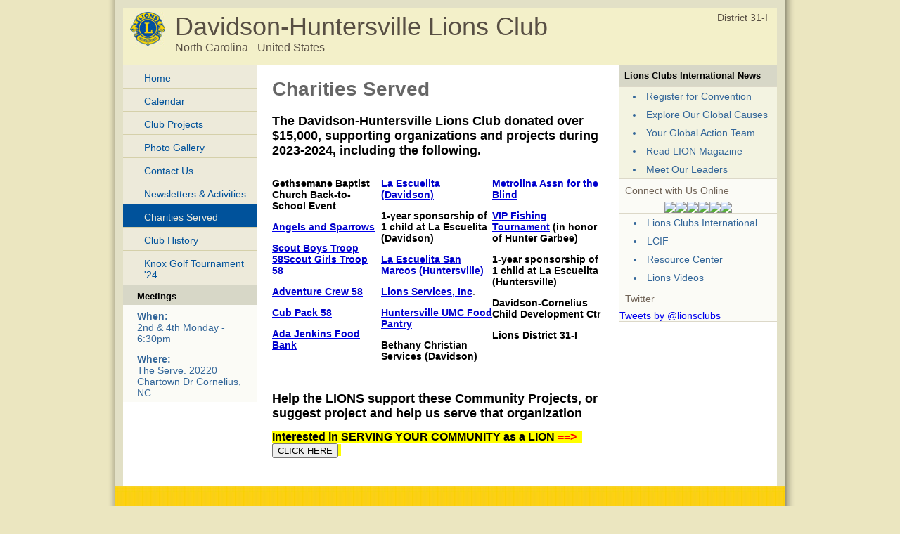

--- FILE ---
content_type: text/html; charset=UTF-8
request_url: https://www.e-clubhouse.org/sites/davidson/page-7.php
body_size: 14093
content:
<!DOCTYPE html PUBLIC "-//W3C//DTD XHTML 1.0 Transitional//EN" "http://www.w3.org/TR/xhtml1/DTD/xhtml1-transitional.dtd">
<html xmlns="http://www.w3.org/1999/xhtml">
<head>
<meta http-equiv="Content-Type" content="text/html; charset=utf-8" />
<title>Davidson-Huntersville Lions Club - Lions e-Clubhouse</title>
<META NAME="Description" CONTENT="The Davidson-Huntersville Lions Club  is a part of Lions Clubs International, a network of volunteers who work together to answer the needs that challenge communities around the world.">
<link rel="stylesheet" href="inc/style.css" type="text/css" />
<script type="text/javascript" src="inc/scripts.js"></script>
</head>
<body>
<table width="982" border="0" cellpadding="0" cellspacing="0" align="center">
  <!--DWLayoutTable-->
  <tr>
    <td width="982" height="329" valign="top"><table width="100%" border="0" cellpadding="0" cellspacing="0">
      <!--DWLayoutTable-->
      <tr>
        <td width="14" height="329" valign="top" id="leftshadow"><img src="img/spacer.gif" width="14" height="1" /></td>
  <td width="954" valign="top" id="mainframe"><table width="100%" border="0" cellpadding="0" cellspacing="12">
    <!--DWLayoutTable-->
    <tr>
      <td width="930" height="329" valign="top"><table width="100%" border="0" cellpadding="0" cellspacing="0">
        <!--DWLayoutTable-->
        <tr>
          <td width="930" height="70" valign="top" id="logo"><table width="100%" border="0" cellpadding="5" cellspacing="0">
            <!--DWLayoutTable-->
            <tr>
              <td width="60" height="70" align="center" valign="top"><img src="img/logo-sm.jpg" width="50" height="48" /></td>
              <td width="750" height="70" valign="top"><div id="header">Davidson-Huntersville Lions Club</div>
			  <div id="loc">North Carolina - United States</div></td>
              <td width="120" height="70" id="district" align="right" nowrap="nowrap" valign="top">District 31-I &nbsp; </td>
      		</tr>
          </table></td>
      </tr>
        <tr>
          <td height="272" valign="top" id="bodybg"><table width="100%" border="0" cellpadding="0" cellspacing="0">
            <!--DWLayoutTable-->
            <tr>
              	<td width="190" height="272" valign="top">
						<div class="leftmenu">
							<ul>
								<li><a   href="index.php">Home</a></li>
                                
								<li><a   href="calendar.php">Calendar</a></li>
								<li><a   href="projects.php">Club Projects</a></li>
								<li><a   href="photos.php">Photo Gallery</a></li>
								<li><a   href="contact.php">Contact Us</a></li>
                                
								<li><a   href="page-6.php">Newsletters & Activities</a></li>
                                
								<li><a class='selected'  href="page-7.php">Charities Served</a></li>
                                
								<li><a   href="page-8.php">Club History</a></li>
                                
								<li><a   href="page-9.php">Knox Golf Tournament '24</a></li>
							</ul>											
						</div>
                        


<table width="100%" cellpadding="0" cellspacing="0" border="0" id="banners">
	<tr>
		<td height="28" valign="middle" id="righttop"><div style="padding:8px 10px 5px 20px;"><strong>Meetings</strong></div></td>
	</tr>
	<tr>
		<td height="28" valign="middle" id="menu"><div style="padding:8px 10px 5px 20px;"><strong>When:</strong><br />2nd & 4th Monday - 6:30pm</div></td>
	</tr>
	<tr>
		<td height="28" valign="middle" id="menu"><div style="padding:8px 10px 5px 20px;"><strong>Where:</strong><br />The Serve. 20220 Chartown Dr Cornelius, NC</div></td>
	</tr>
</table>



					<img src="img/spacer.gif" width="190" height="1" />
				</td>
        		<td width="515" valign="top"><div id="main">

				<h1><strong>Charities Served</strong></h1>

<p><span style="color:#000000"><span style="font-size:18px"><strong>The Davidson-Huntersville Lions Club donated over $15,000, supporting organizations and projects during 2023-2024, including the following.</strong></span></span></p>

<table border="0" cellpadding="0" cellspacing="0">
	<tbody>
		<tr>
			<td style="vertical-align:top; width:224px">
			<p><strong><span style="color:#000000">Gethsemane Baptist Church Back-to-School Event</span></strong></p>

			<p><a href="https://angelsandsparrows.org/"><span style="color:#0000CD"><strong>Angels and Sparrows</strong></span></a></p>

			<p><a href="https://www.mytroop58.com/"><span style="color:#0000CD"><strong>Scout Boys Troop 58</strong></span></a><strong><a href="https://www.gt58davidson.com/about-troop-58"><span style="color:rgb(0, 0, 205)">Scout Girls Troop 58</span></a></strong></p>

			<p><strong><a href="https://www.crew58.org/about"><span style="color:#0000CD">Adventure Crew 58</span></a></strong></p>

			<p><strong><a href="https://www.cubpack58.org/"><span style="color:rgb(0, 0, 205)">Cub Pack 58</span></a></strong></p>

			<p><a href="https://www.adajenkins.org/services/food-pantry/"><span style="color:#0000CD"><strong>Ada Jenkins Food Bank</strong></span></a></p>

			<p>&nbsp;</p>
			</td>
			<td style="vertical-align:top; width:224px">
			<p><a href="https://www.laescuelitabp.org/"><span style="color:#0000CD"><strong>La Escuelita (Davidson)</strong></span></a></p>

			<p><strong><span style="color:#000000">1-year sponsorship of 1 child at La Escuelita (Davidson)</span></strong></p>

			<p><a href="https://www.lesanmarcos.org/"><span style="color:rgb(0, 0, 205)"><strong>La Escuelita San Marcos (Huntersville)</strong></span></a></p>

			<p><a href="https://www.lionsservices.org/about-us" style="font-weight: 700;"><span style="color:rgb(0, 0, 205)">Lions Services, Inc</span></a><strong>.</strong></p>

			<p><a href="https://www.huntersvilleumc.org/loavesandfishes"><span style="color:#0000CD"><strong>Huntersville UMC Food Pantry</strong></span></a></p>

			<p><strong><span style="color:#000000">Bethany Christian Services (Davidson)</span></strong></p>
			</td>
			<td style="vertical-align:top; width:224px">
			<p><a href="https://www.mabnc.org/about-mab"><span style="color:rgb(0, 0, 205)"><strong>Metrolina Assn for the Blind</strong></span></a></p>

			<p><strong><a href="https://ncvipfishing.org/"><span style="color:#0000CD">VIP Fishing Tournament</span></a><span style="color:rgb(0, 0, 0)"> (in honor of Hunter Garbee)</span></strong></p>

			<p><strong><span style="color:#000000">1-year sponsorship of 1 child at La Escuelita (Huntersville)</span></strong></p>

			<p><strong><span style="color:#000000">Davidson-Cornelius Child Development Ctr</span></strong></p>

			<p><span style="color:#000000"><span style="font-size:14px"><strong>Lions District 31-I</strong></span></span></p>
			</td>
		</tr>
	</tbody>
</table>

<p><span style="color:#000000"><span style="font-size:18px"><strong>Help the LIONS support these Community Projects, or suggest project and help us serve that organization&nbsp;</strong></span></span></p>

<p><span style="font-size:16px"><span style="color:rgb(0, 0, 0)"><strong><span style="background-color:#FFFF00">Interested in SERVING YOUR COMMUNITY as a LION&nbsp;</span></strong></span><span style="color:rgb(255, 0, 0)"><strong><span style="background-color:#FFFF00">==&gt;</span></strong></span><span style="color:rgb(0, 0, 0)"><strong><span style="background-color:#FFFF00">&nbsp;</span></strong><span style="background-color:#FFFF00">&nbsp;</span><a href="mailto:kevin.davis1@dhl.com, boarddrph@gmail.com?subject=Lions%20Membership%20Inquiry&amp;body=I%20am%20interested%20in%20learning%20more%20about%20serving%20my%20community%20with%20the%20LIONS.%0APlease%20contact%20me%20at%3A%0A%0A%3Cname%3E%0A%3Cphone%3E%0A%0AI%20am%20interested%20in%20working%20with%20the%20LIONS%20on%20%3A%0A"><span style="background-color:#FFFF00"><input name="Member Interest" type="button" value="CLICK HERE" /></span></a><span style="background-color:#FFFF00">&nbsp;</span></span></span></p>

        		</div></td>
              	<td width="225" height="272" valign="top">

<table width="100%" cellpadding="0" cellspacing="0" border="0" id="sidecolor">
						<tr>
							<td height="28" valign="middle" id="righttop"><div style="padding:8px;"><strong>Lions Clubs International News</strong></div></td>
						</tr>
						<tr>
							<td id="sideborders"><img src="img/spacer.gif" width="190" height="1" /></td>
						</tr>
						<tr>
							<td height="28" valign="middle" id="menu">
		<div style="padding:5px 10px 5px 20px;"><li><a href="https://lionscon.lionsclubs.org/" target="_blank">Register for Convention</a></li></div>
		<div style="padding:5px 10px 5px 20px;"><li><a href="https://www.lionsclubs.org/en/our-impact/our-service/ways-we-serve" target="_blank">Explore Our Global Causes</a></li></div>
		<div style="padding:5px 10px 5px 20px;"><li><a href="https://www.lionsclubs.org/en/resources-for-members/resource-center/global-action-team" target="_blank">Your Global Action Team</a></li></div>
		<div style="padding:5px 10px 5px 20px;"><li><a href="https://lionmagazine.org/" target="_blank">Read LION Magazine</a></li></div>
		<div style="padding:5px 10px 5px 20px;"><li><a href="https://www.lionsclubs.org/en/discover-our-clubs/our-leaders" target="_blank">Meet Our Leaders</a></li></div>
							</td>
						</tr>
						<tr>
							<td id="sideborders"><img src="img/spacer.gif" width="190" height="1" /></td>
						</tr>
</table>
<table width="100%" cellpadding="0" cellspacing="0" border="0" id="banners">
    <tr>
        <td id="sideborders"><img src="img/spacer.gif" width="1" height="1" /></td>
		<td width="100%"><div style="padding:8px; color:#706356;">Connect with Us Online</div>
        <table align="center" cellpadding="0" cellspacing="0" border="0" id="banners">
        <tr>
            <td><a href="https://www.facebook.com/lionsclubs" target="_blank"><img src="../../banners/060221101906iconfinder_2018_soci.png" border="0" /></a></td>
            <td><a href="http://instagram.com/lionsclubs" target="_blank"><img src="../../banners/060221101924iconfinder_2018_soci.png" border="0" /></a></td>
            <td><a href="http://www.youtube.com/user/lionsclubsorg" target="_blank"><img src="../../banners/060221101931iconfinder_2018_soci.png" border="0" /></a></td>
            <td><a href="https://twitter.com/lionsclubs" target="_blank"><img src="../../banners/071825080956X-Logo-Twitter-Logo-.png" border="0" /></a></td>
            <td><a href="https://www.linkedin.com/company/lions-clubs-international/" target="_blank"><img src="../../banners/060221101937iconfinder_2018_soci.png" border="0" /></a></td>
            <td><a href="https://www.lionsclubs.org/en/blog" target="_blank"><img src="../../banners/060221100940icon-blog.png" border="0" /></a></td>
        </tr>
        </table>
        </td>
    </tr>
    <tr>
        <td colspan="2" id="sideborders"><img src="img/spacer.gif" width="190" height="1" /></td>
    </tr>
</table>
<table width="100%" cellpadding="0" cellspacing="0" border="0" id="banners">
						<tr>
							<td id="sideborders" width="1"><img src="img/spacer.gif" width="1" height="1" /></td>
							<td height="28" valign="middle" id="menu">
		<div style="padding:5px 10px 5px 20px;"><li><a href="https://www.lionsclubs.org" target="_blank">Lions Clubs International</a></li></div>
		<div style="padding:5px 10px 5px 20px;"><li><a href="https://www.lionsclubs.org/en/discover-our-foundation/mission" target="_blank">LCIF</a></li></div>
		<div style="padding:5px 10px 5px 20px;"><li><a href="https://www.lionsclubs.org/en/resources-for-members/resource-center" target="_blank">Resource Center</a></li></div>
		<div style="padding:5px 10px 5px 20px;"><li><a href="https://www.lionsclubs.org/en/lions-video-center" target="_blank">Lions Videos</a></li></div>
							</td>
						</tr>
						<tr>
							<td id="sideborders" colspan="2"><img src="img/spacer.gif" width="190" height="1" /></td>
						</tr>
</table>
<table width="100%" cellpadding="0" cellspacing="0" border="0" id="banners">
    <tr>
        <td id="sideborders"><img src="img/spacer.gif" width="1" height="1" /></td>
		<td width="100%"><div style="padding:8px; color:#706356;">Twitter</div>
            <a class="twitter-timeline"  width="220" height="430" href="https://twitter.com/lionsclubs"  data-widget-id="346645158210711555">Tweets by @lionsclubs</a>
<script>!function(d,s,id){var js,fjs=d.getElementsByTagName(s)[0],p=/^http:/.test(d.location)?'http':'https';if(!d.getElementById(id)){js=d.createElement(s);js.id=id;js.src=p+"://platform.twitter.com/widgets.js";fjs.parentNode.insertBefore(js,fjs);}}(document,"script","twitter-wjs");</script></td>
    </tr>
    <tr>
        <td colspan="2" id="sideborders"><img src="img/spacer.gif" width="190" height="1" /></td>
    </tr>
</table>
					<img src="img/spacer.gif" width="225" height="1" />
				</td>
            </tr>
          </table>
          </td>
        </tr>
      </table><img src="img/spacer.gif" width="80" height="37" />
      </td>
      </tr>
  </table>
  </td>
      <td width="14" valign="top" id="rightshadow"><img src="img/spacer.gif" width="14" height="1" /></td>
      </tr>
    </table>
    </td>
  </tr>
  <tr>
    <td height="65" valign="top"><table cellpadding="0" cellspacing="0" border="0" width="100%">
<tr>
      <td width="13" valign="top"><img src="img/bottom-shadow-left.png" width="13" height="65" /></td>
<td width="99%" id="foot" valign="top">
<div style="padding:10px 0 0 30px;">&copy;2026 This site is the property of 
Davidson-Huntersville Lions Club - United States</div>
</td>
<td width="1%" nowrap="nowrap" id="foot" valign="top"><div style="padding:10px 30px 0 0;"><a href="../../terms.php" class="footlink">Term of Services</a></div></td>
      <td width="14" valign="top"><img src="img/bottom-shadow-right.png" width="14" height="65" /></td>
</tr>
</table></td>
  </tr>
</table>
</body>
</html>


--- FILE ---
content_type: text/css
request_url: https://www.e-clubhouse.org/sites/davidson/inc/style.css
body_size: 6804
content:
/* CSS Document */
body
{
	font-family:Arial, Helvetica, sans-serif;
	margin:0;
	padding:0;
	background:#ebe6c0 top center no-repeat url("https://lionsclubs.org/common/images/internal/bkgd_main.jpg");
	font-size:14px;
}

#bodybg
{
	background-color:#FFFFFF;
}
#logo
{
	background-color:#F3F0C9;
}

#header
{
	background-color:#F3F0C9;
	font-size: 36px;
	color:#584F44;
}
#loc
{
	background-color:#F3F0C9;
	font-size: 16px;
	color:#584F44;
}
#district
{
	background-color:#F3F0C9;
	font-size: 14px;
	color:#584F44;
}

#mainframe
{
	background: #E2E0C6 url(../img/bottom-right.jpg) bottom repeat-x;
}

#leftshadow
{
	background:url(../img/left-shadow.png) repeat-y;
}

#rightshadow
{
	background:url(../img/right-shadow.png) repeat-y;
}

#foot
{
	background:url(../img/bottom-shadow.png) repeat-x; 
	font-size:11px;
	color:#FFFFFF;
}

#main
{
	padding:0 22px 25px 22px;
	color:#666666;
}

h1.title
{
	font-size:18px;
	color:#887966;
}

/* left column */
#menu
{
	color:#336699;
}
#menu a
{
	color:#336699;
	text-decoration:none;
}
#menu a:hover
{
	color:#336699;
	text-decoration: underline;
}

#menugray
{
	color:#999999;
}

#menuactive
{
	color:#EDEADA;
	background-color:#00529B;
}

.leftmenu ul 
{
	margin:0;
	padding:0;	
	list-style:none;	
	width:190px;
	border-top:solid 1px #d5d0aa;
}

.leftmenu ul li 
{	
	margin:0;	
	width:190px;
	border-bottom:solid 1px #d5d0aa;
}

.leftmenu ul li a 
{	
	font-weight:normal;	
	color:#00529b;	
	background-color:#edeada; 
	line-height: 1.2em;	
	width:150px;	
	padding: 10px 10px 6px 30px;	
	display:block;	
	text-decoration:none;
}

.leftmenu ul li a:hover 
{	
	color:#edeada;	
	background-color:#00529b;
}

.leftmenu ul li a.selected 
{	
	color:#edeada;	
	background-color:#00529b;
}

.leftmenu ul li  div.leftmenugrey
{	
	font-weight:normal;	
	background-color:#edeada; 
	line-height: 1.2em;	
	width:150px;	
	padding: 10px 10px 6px 30px;	
	display:block;	
	text-decoration:none;
	color:#999999;	
}

.leftmenu ul li ul 
{	
	margin:0;	
	padding:0;	
	list-style:none;	
	border-top:solid 1px #d5d0aa;
}

.leftmenu ul li ul li 
{	
	margin:0 0 0 0;	
	width:190px;
	border-bottom:solid 1px #d5d0aa; 
}

.leftmenu ul li ul li.last
{
        border-bottom:0px;
}

.leftmenu ul li ul li a 
{	
	color:#00529b;	
	background-color:#FCFCF7;	
	line-height: 1.2em;	
	width:145px;	
	padding: 10px 10px 6px 35px;	
	display:block;	
	text-decoration:none; 
	font-weight: bold; 	
}

.leftmenu ul li ul li a:hover 
{	
	color:#00529b;	
	text-decoration: underline;	
	background-color:#FCFCF7;
}

.leftmenu ul li ul li ul li 
{	
	margin:0 0 0 0;	
	width:190px;
	border-bottom:solid 1px #d5d0aa; 
}

.leftmenu ul li ul li ul li.last
{
        border-bottom:0px;
}

.leftmenu ul li ul li ul li a 
{	
	color:#00529b;	
	background-color:#FCFCF7;	
	line-height: 1.2em;	
	width:145px;	
	padding: 10px 0px 6px 45px;	
	display:block;	
	text-decoration:none; 
	font-weight: bold; 	
}

.leftmenu ul li ul li ul li a:hover 
{	
	color:#00529b;	
	text-decoration: underline;	
	background-color:#FCFCF7;
}





/* right column */
#righttop
{
	color:#000000;
	background-color:#D7D7C7;
	font-size:13px;
}

#rightsmtext
{
	color:#000000;
	font-size:13px;
	padding:0 0 5px 0;
}
#rightform
{
	color:#666666;
	font-weight:bold;
}

a.linkblack
{
	color:#000000;
} 
a.linkblack:hover
{
	color:#000000;
} 
a.linkblacknou
{
	color:#000000;
	text-decoration:none;
} 
a.linkblacknou:hover
{
	color:#000000;
	text-decoration:underline;
} 

table.box {
	border-width: 4px;
	border-spacing: 0px;
	border-style: solid;
	border-color: #F1F0E3;
}

#appbox
{
/*	background: #F9F6ED top right no-repeat url("https://lionsclubs.org/common/images/internal/bkgd_findaclub.gif"); */
	background: #F9F6ED;
	color:#333333;
}

.appboxtd
{
	padding:8px;
}


/* user admin pages */
#admintitle
{
	background-color:#E5E5DD;
	font-size:20px;
	color:#887966;
	padding:8px;
}

#caltitle
{
	background-color:#E5E5DD;
	font-size:16px;
	color:#333333;
	padding:2px;
	font-weight:bold;
}

#banners
{
	background-color:#FBFBF6;
}

#sidecolor
{
	background-color:#F3F3E1;
}
#sideborders
{
	background-color:#DCD8C8;
}

a.footlink
{
	font-size:11px;
	color:#FFFFFF;
}
a.footlink:hover 
{
	font-size:11px;
	color:#FFFFFF;
}

#memtitle
{
	color:#000000;
	background-color:#666666;
	font-size:13px;
}

/* members only */
#menu2
{
	color:#5d5741;
}
#memtitle2
{
	color:#FFFFFF;
	background-color:#968648;
	font-size:13px;
}
#banners2
{
	background-color:#fee67a;
}
#rightsmtext2
{
	color:#000000;
	font-size:12px;	
}

.leftmenu2 ul 
{
	margin:0;
	padding:0;	
	list-style:none;	
	width:190px;
	border-top:solid 1px #968648;
}

.leftmenu2 ul li 
{	
	margin:0;	
	width:190px;
	border-bottom:solid 1px #968648;
}

.leftmenu2 ul li a 
{	
	font-weight:normal;	
	color:#00529b;	
	background-color:#fee67a; 
	line-height: 1.2em;	
	width:150px;	
	padding: 10px 10px 6px 30px;	
	display:block;	
	text-decoration:none;
}

.leftmenu2 ul li a:hover 
{	
	color:#edeada;	
	background-color:#00529b;
}

.leftmenu2 ul li a.selected 
{	
	color:#edeada;	
	background-color:#00529b;
}

.leftmenu2 ul li  div.leftmenugrey
{	
	font-weight:normal;	
	background-color:#fee67a; 
	line-height: 1.2em;	
	width:150px;	
	padding: 10px 10px 6px 30px;	
	display:block;	
	text-decoration:none;
	color:#999999;	
}

.leftmenu2 ul li ul 
{	
	margin:0;	
	padding:0;	
	list-style:none;	
	border-top:solid 1px #968648;
}

.leftmenu2 ul li ul li 
{	
	margin:0 0 0 0;	
	width:190px;
	border-bottom:solid 1px #968648; 
}

.leftmenu2 ul li ul li.last
{
        border-bottom:0px;
}

.leftmenu2 ul li ul li a 
{	
	color:#00529b;	
	background-color:#FCFCF7;	
	line-height: 1.2em;	
	width:145px;	
	padding: 10px 10px 6px 35px;	
	display:block;	
	text-decoration:none; 
	font-weight: bold; 	
}

.leftmenu2 ul li ul li a:hover 
{	
	color:#00529b;	
	text-decoration: underline;	
	background-color:#FCFCF7;
}

.leftmenu2 ul li ul li ul li 
{	
	margin:0 0 0 0;	
	width:190px;
	border-bottom:solid 1px #968648; 
}

.leftmenu2 ul li ul li ul li.last
{
        border-bottom:0px;
}

.leftmenu2 ul li ul li ul li a 
{	
	color:#00529b;	
	background-color:#FCFCF7;	
	line-height: 1.2em;	
	width:145px;	
	padding: 10px 0px 6px 45px;	
	display:block;	
	text-decoration:none; 
	font-weight: bold; 	
}

.leftmenu2 ul li ul li ul li a:hover 
{	
	color:#00529b;	
	text-decoration: underline;	
	background-color:#FCFCF7;
}



